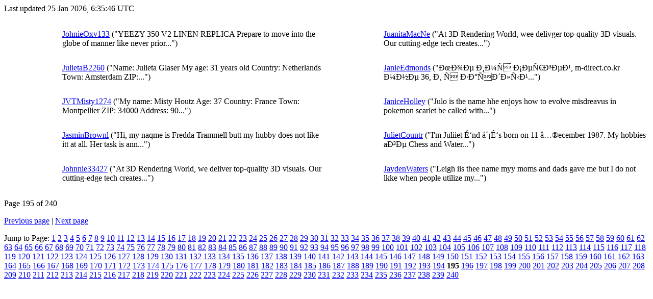

--- FILE ---
content_type: text/html
request_url: https://denis.usj.es/denisathome/user_profile/profile_J_195.html
body_size: 2776
content:
Last updated 25 Jan 2026, 6:35:46 UTC<p>
<div class="table">
      <table  width="100%" class="table table-condensed " >
    <tr>
<td class=bordered width=7% height=64><center>&nbsp;</center></td><td class=bordered width=33% height=64>
<a href="https://denis.usj.es/denisathome/view_profile.php?userid=129387">JohnieOxv133</a> ("YEEZY 350 V2 LINEN REPLICA Prepare 
to move into the globe of manner like never prior...")</td><td class=bordered width=7% height=64><center>&nbsp;</center></td><td class=bordered width=33% height=64>
<a href="https://denis.usj.es/denisathome/view_profile.php?userid=129425">JuanitaMacNe</a> ("At 3D Rendering World, wee delivger top-quality 3D visuals.
Our cutting-edge tech creates...")</td></tr>
<tr>
<td class=bordered width=7% height=64><center>&nbsp;</center></td><td class=bordered width=33% height=64>
<a href="https://denis.usj.es/denisathome/view_profile.php?userid=129607">JulietaB2260</a> ("Name: Julieta Glaser
My age: 31 years old
Country: Netherlands
Town: Amsterdam 
ZIP:...")</td><td class=bordered width=7% height=64><center>&nbsp;</center></td><td class=bordered width=33% height=64>
<a href="https://denis.usj.es/denisathome/view_profile.php?userid=129634">JanieEdmonds</a> ("Мое имя Сергей, m-direct.co.kr мне 36, и я заядлый...")</td></tr>
<tr>
<td class=bordered width=7% height=64><center>&nbsp;</center></td><td class=bordered width=33% height=64>
<a href="https://denis.usj.es/denisathome/view_profile.php?userid=129643">JVTMisty1274</a> ("My name: Misty Houtz
Age: 37
Country: France
Town: Montpellier 
ZIP: 34000
Address: 90...")</td><td class=bordered width=7% height=64><center>&nbsp;</center></td><td class=bordered width=33% height=64>
<a href="https://denis.usj.es/denisathome/view_profile.php?userid=129669">JaniceHolley</a> ("Julo is the name hhe enjoys how to 
evolve misdreavus in pokemon scarlet be called with...")</td></tr>
<tr>
<td class=bordered width=7% height=64><center>&nbsp;</center></td><td class=bordered width=33% height=64>
<a href="https://denis.usj.es/denisathome/view_profile.php?userid=129763">JasminBrownl</a> ("Hi, my naqme is Fredda Trammell butt my hubby does not like itt 
at all. Her task is ann...")</td><td class=bordered width=7% height=64><center>&nbsp;</center></td><td class=bordered width=33% height=64>
<a href="https://denis.usj.es/denisathome/view_profile.php?userid=130002">JulietCountr</a> ("I'm Juliiet ɑnd ᴡɑs born on 11 Ⅾecember 1987.
My hobbies aге Chess and Water...")</td></tr>
<tr>
<td class=bordered width=7% height=64><center>&nbsp;</center></td><td class=bordered width=33% height=64>
<a href="https://denis.usj.es/denisathome/view_profile.php?userid=130139">Johnnie33427</a> ("At 3D Rendering World, we deliver top-quality 
3D visuals. Our cutting-edge tech creates...")</td><td class=bordered width=7% height=64><center>&nbsp;</center></td><td class=bordered width=33% height=64>
<a href="https://denis.usj.es/denisathome/view_profile.php?userid=130142">JaydenWaters</a> ("Leigh iis thee name myy moms and dads gave me but I do not lkke when people utilize my...")</td></tr>
</table>
        </div>
    <p>Page 195 of 240</p><a href=profile_J_194.html>Previous page</a> | <a href=profile_J_196.html>Next page</a><p>Jump to Page:
<a href=profile_J_1.html>1</a>
<a href=profile_J_2.html>2</a>
<a href=profile_J_3.html>3</a>
<a href=profile_J_4.html>4</a>
<a href=profile_J_5.html>5</a>
<a href=profile_J_6.html>6</a>
<a href=profile_J_7.html>7</a>
<a href=profile_J_8.html>8</a>
<a href=profile_J_9.html>9</a>
<a href=profile_J_10.html>10</a>
<a href=profile_J_11.html>11</a>
<a href=profile_J_12.html>12</a>
<a href=profile_J_13.html>13</a>
<a href=profile_J_14.html>14</a>
<a href=profile_J_15.html>15</a>
<a href=profile_J_16.html>16</a>
<a href=profile_J_17.html>17</a>
<a href=profile_J_18.html>18</a>
<a href=profile_J_19.html>19</a>
<a href=profile_J_20.html>20</a>
<a href=profile_J_21.html>21</a>
<a href=profile_J_22.html>22</a>
<a href=profile_J_23.html>23</a>
<a href=profile_J_24.html>24</a>
<a href=profile_J_25.html>25</a>
<a href=profile_J_26.html>26</a>
<a href=profile_J_27.html>27</a>
<a href=profile_J_28.html>28</a>
<a href=profile_J_29.html>29</a>
<a href=profile_J_30.html>30</a>
<a href=profile_J_31.html>31</a>
<a href=profile_J_32.html>32</a>
<a href=profile_J_33.html>33</a>
<a href=profile_J_34.html>34</a>
<a href=profile_J_35.html>35</a>
<a href=profile_J_36.html>36</a>
<a href=profile_J_37.html>37</a>
<a href=profile_J_38.html>38</a>
<a href=profile_J_39.html>39</a>
<a href=profile_J_40.html>40</a>
<a href=profile_J_41.html>41</a>
<a href=profile_J_42.html>42</a>
<a href=profile_J_43.html>43</a>
<a href=profile_J_44.html>44</a>
<a href=profile_J_45.html>45</a>
<a href=profile_J_46.html>46</a>
<a href=profile_J_47.html>47</a>
<a href=profile_J_48.html>48</a>
<a href=profile_J_49.html>49</a>
<a href=profile_J_50.html>50</a>
<a href=profile_J_51.html>51</a>
<a href=profile_J_52.html>52</a>
<a href=profile_J_53.html>53</a>
<a href=profile_J_54.html>54</a>
<a href=profile_J_55.html>55</a>
<a href=profile_J_56.html>56</a>
<a href=profile_J_57.html>57</a>
<a href=profile_J_58.html>58</a>
<a href=profile_J_59.html>59</a>
<a href=profile_J_60.html>60</a>
<a href=profile_J_61.html>61</a>
<a href=profile_J_62.html>62</a>
<a href=profile_J_63.html>63</a>
<a href=profile_J_64.html>64</a>
<a href=profile_J_65.html>65</a>
<a href=profile_J_66.html>66</a>
<a href=profile_J_67.html>67</a>
<a href=profile_J_68.html>68</a>
<a href=profile_J_69.html>69</a>
<a href=profile_J_70.html>70</a>
<a href=profile_J_71.html>71</a>
<a href=profile_J_72.html>72</a>
<a href=profile_J_73.html>73</a>
<a href=profile_J_74.html>74</a>
<a href=profile_J_75.html>75</a>
<a href=profile_J_76.html>76</a>
<a href=profile_J_77.html>77</a>
<a href=profile_J_78.html>78</a>
<a href=profile_J_79.html>79</a>
<a href=profile_J_80.html>80</a>
<a href=profile_J_81.html>81</a>
<a href=profile_J_82.html>82</a>
<a href=profile_J_83.html>83</a>
<a href=profile_J_84.html>84</a>
<a href=profile_J_85.html>85</a>
<a href=profile_J_86.html>86</a>
<a href=profile_J_87.html>87</a>
<a href=profile_J_88.html>88</a>
<a href=profile_J_89.html>89</a>
<a href=profile_J_90.html>90</a>
<a href=profile_J_91.html>91</a>
<a href=profile_J_92.html>92</a>
<a href=profile_J_93.html>93</a>
<a href=profile_J_94.html>94</a>
<a href=profile_J_95.html>95</a>
<a href=profile_J_96.html>96</a>
<a href=profile_J_97.html>97</a>
<a href=profile_J_98.html>98</a>
<a href=profile_J_99.html>99</a>
<a href=profile_J_100.html>100</a>
<a href=profile_J_101.html>101</a>
<a href=profile_J_102.html>102</a>
<a href=profile_J_103.html>103</a>
<a href=profile_J_104.html>104</a>
<a href=profile_J_105.html>105</a>
<a href=profile_J_106.html>106</a>
<a href=profile_J_107.html>107</a>
<a href=profile_J_108.html>108</a>
<a href=profile_J_109.html>109</a>
<a href=profile_J_110.html>110</a>
<a href=profile_J_111.html>111</a>
<a href=profile_J_112.html>112</a>
<a href=profile_J_113.html>113</a>
<a href=profile_J_114.html>114</a>
<a href=profile_J_115.html>115</a>
<a href=profile_J_116.html>116</a>
<a href=profile_J_117.html>117</a>
<a href=profile_J_118.html>118</a>
<a href=profile_J_119.html>119</a>
<a href=profile_J_120.html>120</a>
<a href=profile_J_121.html>121</a>
<a href=profile_J_122.html>122</a>
<a href=profile_J_123.html>123</a>
<a href=profile_J_124.html>124</a>
<a href=profile_J_125.html>125</a>
<a href=profile_J_126.html>126</a>
<a href=profile_J_127.html>127</a>
<a href=profile_J_128.html>128</a>
<a href=profile_J_129.html>129</a>
<a href=profile_J_130.html>130</a>
<a href=profile_J_131.html>131</a>
<a href=profile_J_132.html>132</a>
<a href=profile_J_133.html>133</a>
<a href=profile_J_134.html>134</a>
<a href=profile_J_135.html>135</a>
<a href=profile_J_136.html>136</a>
<a href=profile_J_137.html>137</a>
<a href=profile_J_138.html>138</a>
<a href=profile_J_139.html>139</a>
<a href=profile_J_140.html>140</a>
<a href=profile_J_141.html>141</a>
<a href=profile_J_142.html>142</a>
<a href=profile_J_143.html>143</a>
<a href=profile_J_144.html>144</a>
<a href=profile_J_145.html>145</a>
<a href=profile_J_146.html>146</a>
<a href=profile_J_147.html>147</a>
<a href=profile_J_148.html>148</a>
<a href=profile_J_149.html>149</a>
<a href=profile_J_150.html>150</a>
<a href=profile_J_151.html>151</a>
<a href=profile_J_152.html>152</a>
<a href=profile_J_153.html>153</a>
<a href=profile_J_154.html>154</a>
<a href=profile_J_155.html>155</a>
<a href=profile_J_156.html>156</a>
<a href=profile_J_157.html>157</a>
<a href=profile_J_158.html>158</a>
<a href=profile_J_159.html>159</a>
<a href=profile_J_160.html>160</a>
<a href=profile_J_161.html>161</a>
<a href=profile_J_162.html>162</a>
<a href=profile_J_163.html>163</a>
<a href=profile_J_164.html>164</a>
<a href=profile_J_165.html>165</a>
<a href=profile_J_166.html>166</a>
<a href=profile_J_167.html>167</a>
<a href=profile_J_168.html>168</a>
<a href=profile_J_169.html>169</a>
<a href=profile_J_170.html>170</a>
<a href=profile_J_171.html>171</a>
<a href=profile_J_172.html>172</a>
<a href=profile_J_173.html>173</a>
<a href=profile_J_174.html>174</a>
<a href=profile_J_175.html>175</a>
<a href=profile_J_176.html>176</a>
<a href=profile_J_177.html>177</a>
<a href=profile_J_178.html>178</a>
<a href=profile_J_179.html>179</a>
<a href=profile_J_180.html>180</a>
<a href=profile_J_181.html>181</a>
<a href=profile_J_182.html>182</a>
<a href=profile_J_183.html>183</a>
<a href=profile_J_184.html>184</a>
<a href=profile_J_185.html>185</a>
<a href=profile_J_186.html>186</a>
<a href=profile_J_187.html>187</a>
<a href=profile_J_188.html>188</a>
<a href=profile_J_189.html>189</a>
<a href=profile_J_190.html>190</a>
<a href=profile_J_191.html>191</a>
<a href=profile_J_192.html>192</a>
<a href=profile_J_193.html>193</a>
<a href=profile_J_194.html>194</a>
<b>195</b>
<a href=profile_J_196.html>196</a>
<a href=profile_J_197.html>197</a>
<a href=profile_J_198.html>198</a>
<a href=profile_J_199.html>199</a>
<a href=profile_J_200.html>200</a>
<a href=profile_J_201.html>201</a>
<a href=profile_J_202.html>202</a>
<a href=profile_J_203.html>203</a>
<a href=profile_J_204.html>204</a>
<a href=profile_J_205.html>205</a>
<a href=profile_J_206.html>206</a>
<a href=profile_J_207.html>207</a>
<a href=profile_J_208.html>208</a>
<a href=profile_J_209.html>209</a>
<a href=profile_J_210.html>210</a>
<a href=profile_J_211.html>211</a>
<a href=profile_J_212.html>212</a>
<a href=profile_J_213.html>213</a>
<a href=profile_J_214.html>214</a>
<a href=profile_J_215.html>215</a>
<a href=profile_J_216.html>216</a>
<a href=profile_J_217.html>217</a>
<a href=profile_J_218.html>218</a>
<a href=profile_J_219.html>219</a>
<a href=profile_J_220.html>220</a>
<a href=profile_J_221.html>221</a>
<a href=profile_J_222.html>222</a>
<a href=profile_J_223.html>223</a>
<a href=profile_J_224.html>224</a>
<a href=profile_J_225.html>225</a>
<a href=profile_J_226.html>226</a>
<a href=profile_J_227.html>227</a>
<a href=profile_J_228.html>228</a>
<a href=profile_J_229.html>229</a>
<a href=profile_J_230.html>230</a>
<a href=profile_J_231.html>231</a>
<a href=profile_J_232.html>232</a>
<a href=profile_J_233.html>233</a>
<a href=profile_J_234.html>234</a>
<a href=profile_J_235.html>235</a>
<a href=profile_J_236.html>236</a>
<a href=profile_J_237.html>237</a>
<a href=profile_J_238.html>238</a>
<a href=profile_J_239.html>239</a>
<a href=profile_J_240.html>240</a>
<br>
</div></div><br>
        <div class="footer">
        <div class="footer-images">
                <div class="footer-image left">
                        <a href="https://www.usj.es/investigacion/grupos-investigacion/CoMBA" target="_blank" alt="Computing for Medical and Biological Applications Research Group"><img src="https://denis.usj.es/denisathome//img/LogoComba.png" alt="CoMBA Research Group Logo"></a>
                </div>
                <div class="footer-image center">
                        <a class="brand boinc-logo" href="http://boinc.berkeley.edu/" target="_blank"><img src="https://denis.usj.es/denisathome/img/pb_boinc.gif" alt="Powered by BOINC"></a>
                </div>
                <div class="footer-image right">
                        <a href="https://www.usj.es" target="_blank" alt="Universidad San Jorge"><img src="https://denis.usj.es/denisathome//img/LogoUSJ.png" alt="University San Jorge Logo"></a>
                </div>

        </div>
        <div class="form-group"></div>
        <p class="text-center"> &copy;2026 <a href='http://www.usj.es'>Universidad San Jorge</a></p>
    
        <script src="https://denis.usj.es/denisathome//jquery.min.js"></script>
        <script src="https://denis.usj.es/denisathome//bootstrap.min.js"></script>
        </div>
        </body>
        </html>
    